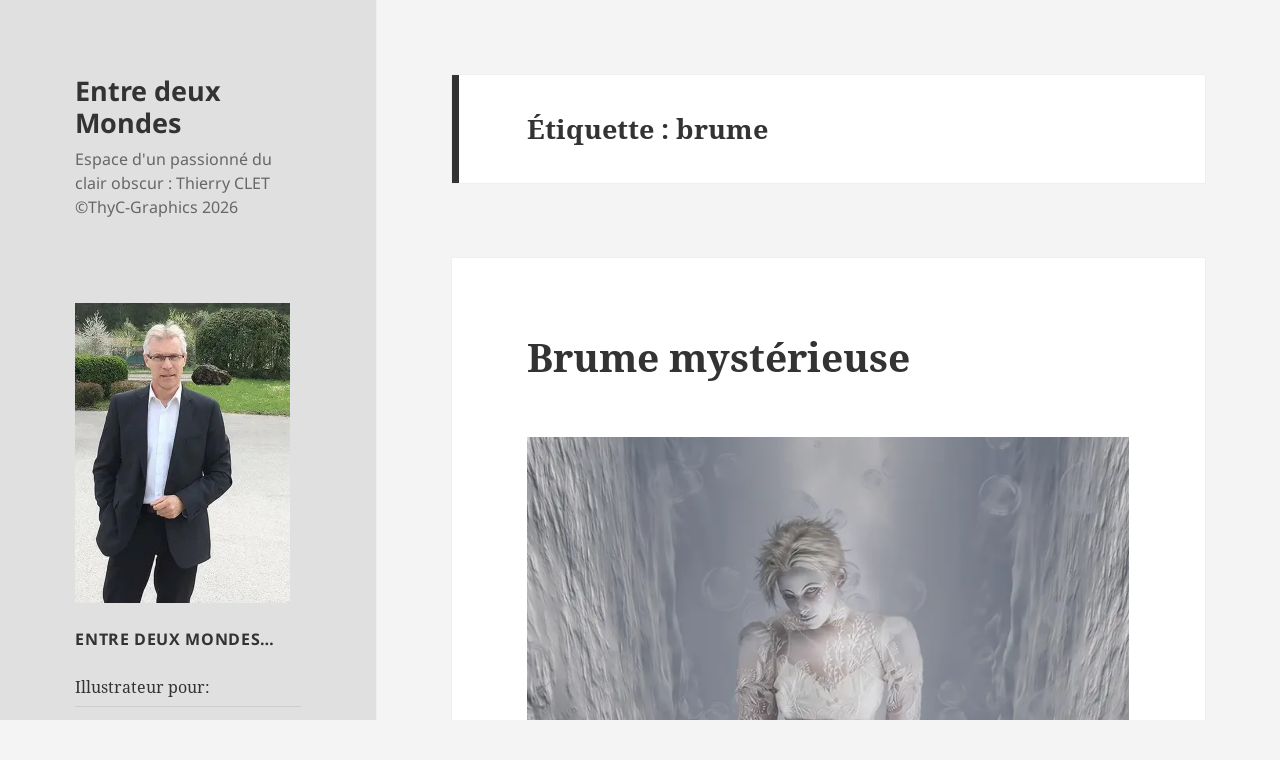

--- FILE ---
content_type: text/html; charset=UTF-8
request_url: http://www.thyc.fr/tag/brume/
body_size: 10763
content:
<!DOCTYPE html>
<html lang="fr-FR" class="no-js">
<head>
	<meta charset="UTF-8">
	<meta name="viewport" content="width=device-width, initial-scale=1.0">
	<link rel="profile" href="https://gmpg.org/xfn/11">
	<link rel="pingback" href="http://www.thyc.fr/xmlrpc.php">
	<script>
(function(html){html.className = html.className.replace(/\bno-js\b/,'js')})(document.documentElement);
//# sourceURL=twentyfifteen_javascript_detection
</script>
<title>brume &#8211; Entre deux Mondes</title>
<meta name='robots' content='max-image-preview:large' />
<link rel='dns-prefetch' href='//secure.gravatar.com' />
<link rel='dns-prefetch' href='//stats.wp.com' />
<link rel='dns-prefetch' href='//v0.wordpress.com' />
<link rel='preconnect' href='//i0.wp.com' />
<link rel='preconnect' href='//c0.wp.com' />
<link rel="alternate" type="application/rss+xml" title="Entre deux Mondes &raquo; Flux" href="http://www.thyc.fr/feed/" />
<link rel="alternate" type="application/rss+xml" title="Entre deux Mondes &raquo; Flux des commentaires" href="http://www.thyc.fr/comments/feed/" />
<link rel="alternate" type="application/rss+xml" title="Entre deux Mondes &raquo; Flux de l’étiquette brume" href="http://www.thyc.fr/tag/brume/feed/" />
<style id='wp-img-auto-sizes-contain-inline-css'>
img:is([sizes=auto i],[sizes^="auto," i]){contain-intrinsic-size:3000px 1500px}
/*# sourceURL=wp-img-auto-sizes-contain-inline-css */
</style>
<link rel='stylesheet' id='twentyfifteen-jetpack-css' href='https://c0.wp.com/p/jetpack/15.4/modules/theme-tools/compat/twentyfifteen.css' media='all' />
<style id='wp-emoji-styles-inline-css'>

	img.wp-smiley, img.emoji {
		display: inline !important;
		border: none !important;
		box-shadow: none !important;
		height: 1em !important;
		width: 1em !important;
		margin: 0 0.07em !important;
		vertical-align: -0.1em !important;
		background: none !important;
		padding: 0 !important;
	}
/*# sourceURL=wp-emoji-styles-inline-css */
</style>
<style id='wp-block-library-inline-css'>
:root{--wp-block-synced-color:#7a00df;--wp-block-synced-color--rgb:122,0,223;--wp-bound-block-color:var(--wp-block-synced-color);--wp-editor-canvas-background:#ddd;--wp-admin-theme-color:#007cba;--wp-admin-theme-color--rgb:0,124,186;--wp-admin-theme-color-darker-10:#006ba1;--wp-admin-theme-color-darker-10--rgb:0,107,160.5;--wp-admin-theme-color-darker-20:#005a87;--wp-admin-theme-color-darker-20--rgb:0,90,135;--wp-admin-border-width-focus:2px}@media (min-resolution:192dpi){:root{--wp-admin-border-width-focus:1.5px}}.wp-element-button{cursor:pointer}:root .has-very-light-gray-background-color{background-color:#eee}:root .has-very-dark-gray-background-color{background-color:#313131}:root .has-very-light-gray-color{color:#eee}:root .has-very-dark-gray-color{color:#313131}:root .has-vivid-green-cyan-to-vivid-cyan-blue-gradient-background{background:linear-gradient(135deg,#00d084,#0693e3)}:root .has-purple-crush-gradient-background{background:linear-gradient(135deg,#34e2e4,#4721fb 50%,#ab1dfe)}:root .has-hazy-dawn-gradient-background{background:linear-gradient(135deg,#faaca8,#dad0ec)}:root .has-subdued-olive-gradient-background{background:linear-gradient(135deg,#fafae1,#67a671)}:root .has-atomic-cream-gradient-background{background:linear-gradient(135deg,#fdd79a,#004a59)}:root .has-nightshade-gradient-background{background:linear-gradient(135deg,#330968,#31cdcf)}:root .has-midnight-gradient-background{background:linear-gradient(135deg,#020381,#2874fc)}:root{--wp--preset--font-size--normal:16px;--wp--preset--font-size--huge:42px}.has-regular-font-size{font-size:1em}.has-larger-font-size{font-size:2.625em}.has-normal-font-size{font-size:var(--wp--preset--font-size--normal)}.has-huge-font-size{font-size:var(--wp--preset--font-size--huge)}.has-text-align-center{text-align:center}.has-text-align-left{text-align:left}.has-text-align-right{text-align:right}.has-fit-text{white-space:nowrap!important}#end-resizable-editor-section{display:none}.aligncenter{clear:both}.items-justified-left{justify-content:flex-start}.items-justified-center{justify-content:center}.items-justified-right{justify-content:flex-end}.items-justified-space-between{justify-content:space-between}.screen-reader-text{border:0;clip-path:inset(50%);height:1px;margin:-1px;overflow:hidden;padding:0;position:absolute;width:1px;word-wrap:normal!important}.screen-reader-text:focus{background-color:#ddd;clip-path:none;color:#444;display:block;font-size:1em;height:auto;left:5px;line-height:normal;padding:15px 23px 14px;text-decoration:none;top:5px;width:auto;z-index:100000}html :where(.has-border-color){border-style:solid}html :where([style*=border-top-color]){border-top-style:solid}html :where([style*=border-right-color]){border-right-style:solid}html :where([style*=border-bottom-color]){border-bottom-style:solid}html :where([style*=border-left-color]){border-left-style:solid}html :where([style*=border-width]){border-style:solid}html :where([style*=border-top-width]){border-top-style:solid}html :where([style*=border-right-width]){border-right-style:solid}html :where([style*=border-bottom-width]){border-bottom-style:solid}html :where([style*=border-left-width]){border-left-style:solid}html :where(img[class*=wp-image-]){height:auto;max-width:100%}:where(figure){margin:0 0 1em}html :where(.is-position-sticky){--wp-admin--admin-bar--position-offset:var(--wp-admin--admin-bar--height,0px)}@media screen and (max-width:600px){html :where(.is-position-sticky){--wp-admin--admin-bar--position-offset:0px}}

/*# sourceURL=wp-block-library-inline-css */
</style><style id='global-styles-inline-css'>
:root{--wp--preset--aspect-ratio--square: 1;--wp--preset--aspect-ratio--4-3: 4/3;--wp--preset--aspect-ratio--3-4: 3/4;--wp--preset--aspect-ratio--3-2: 3/2;--wp--preset--aspect-ratio--2-3: 2/3;--wp--preset--aspect-ratio--16-9: 16/9;--wp--preset--aspect-ratio--9-16: 9/16;--wp--preset--color--black: #000000;--wp--preset--color--cyan-bluish-gray: #abb8c3;--wp--preset--color--white: #fff;--wp--preset--color--pale-pink: #f78da7;--wp--preset--color--vivid-red: #cf2e2e;--wp--preset--color--luminous-vivid-orange: #ff6900;--wp--preset--color--luminous-vivid-amber: #fcb900;--wp--preset--color--light-green-cyan: #7bdcb5;--wp--preset--color--vivid-green-cyan: #00d084;--wp--preset--color--pale-cyan-blue: #8ed1fc;--wp--preset--color--vivid-cyan-blue: #0693e3;--wp--preset--color--vivid-purple: #9b51e0;--wp--preset--color--dark-gray: #111;--wp--preset--color--light-gray: #f1f1f1;--wp--preset--color--yellow: #f4ca16;--wp--preset--color--dark-brown: #352712;--wp--preset--color--medium-pink: #e53b51;--wp--preset--color--light-pink: #ffe5d1;--wp--preset--color--dark-purple: #2e2256;--wp--preset--color--purple: #674970;--wp--preset--color--blue-gray: #22313f;--wp--preset--color--bright-blue: #55c3dc;--wp--preset--color--light-blue: #e9f2f9;--wp--preset--gradient--vivid-cyan-blue-to-vivid-purple: linear-gradient(135deg,rgb(6,147,227) 0%,rgb(155,81,224) 100%);--wp--preset--gradient--light-green-cyan-to-vivid-green-cyan: linear-gradient(135deg,rgb(122,220,180) 0%,rgb(0,208,130) 100%);--wp--preset--gradient--luminous-vivid-amber-to-luminous-vivid-orange: linear-gradient(135deg,rgb(252,185,0) 0%,rgb(255,105,0) 100%);--wp--preset--gradient--luminous-vivid-orange-to-vivid-red: linear-gradient(135deg,rgb(255,105,0) 0%,rgb(207,46,46) 100%);--wp--preset--gradient--very-light-gray-to-cyan-bluish-gray: linear-gradient(135deg,rgb(238,238,238) 0%,rgb(169,184,195) 100%);--wp--preset--gradient--cool-to-warm-spectrum: linear-gradient(135deg,rgb(74,234,220) 0%,rgb(151,120,209) 20%,rgb(207,42,186) 40%,rgb(238,44,130) 60%,rgb(251,105,98) 80%,rgb(254,248,76) 100%);--wp--preset--gradient--blush-light-purple: linear-gradient(135deg,rgb(255,206,236) 0%,rgb(152,150,240) 100%);--wp--preset--gradient--blush-bordeaux: linear-gradient(135deg,rgb(254,205,165) 0%,rgb(254,45,45) 50%,rgb(107,0,62) 100%);--wp--preset--gradient--luminous-dusk: linear-gradient(135deg,rgb(255,203,112) 0%,rgb(199,81,192) 50%,rgb(65,88,208) 100%);--wp--preset--gradient--pale-ocean: linear-gradient(135deg,rgb(255,245,203) 0%,rgb(182,227,212) 50%,rgb(51,167,181) 100%);--wp--preset--gradient--electric-grass: linear-gradient(135deg,rgb(202,248,128) 0%,rgb(113,206,126) 100%);--wp--preset--gradient--midnight: linear-gradient(135deg,rgb(2,3,129) 0%,rgb(40,116,252) 100%);--wp--preset--gradient--dark-gray-gradient-gradient: linear-gradient(90deg, rgba(17,17,17,1) 0%, rgba(42,42,42,1) 100%);--wp--preset--gradient--light-gray-gradient: linear-gradient(90deg, rgba(241,241,241,1) 0%, rgba(215,215,215,1) 100%);--wp--preset--gradient--white-gradient: linear-gradient(90deg, rgba(255,255,255,1) 0%, rgba(230,230,230,1) 100%);--wp--preset--gradient--yellow-gradient: linear-gradient(90deg, rgba(244,202,22,1) 0%, rgba(205,168,10,1) 100%);--wp--preset--gradient--dark-brown-gradient: linear-gradient(90deg, rgba(53,39,18,1) 0%, rgba(91,67,31,1) 100%);--wp--preset--gradient--medium-pink-gradient: linear-gradient(90deg, rgba(229,59,81,1) 0%, rgba(209,28,51,1) 100%);--wp--preset--gradient--light-pink-gradient: linear-gradient(90deg, rgba(255,229,209,1) 0%, rgba(255,200,158,1) 100%);--wp--preset--gradient--dark-purple-gradient: linear-gradient(90deg, rgba(46,34,86,1) 0%, rgba(66,48,123,1) 100%);--wp--preset--gradient--purple-gradient: linear-gradient(90deg, rgba(103,73,112,1) 0%, rgba(131,93,143,1) 100%);--wp--preset--gradient--blue-gray-gradient: linear-gradient(90deg, rgba(34,49,63,1) 0%, rgba(52,75,96,1) 100%);--wp--preset--gradient--bright-blue-gradient: linear-gradient(90deg, rgba(85,195,220,1) 0%, rgba(43,180,211,1) 100%);--wp--preset--gradient--light-blue-gradient: linear-gradient(90deg, rgba(233,242,249,1) 0%, rgba(193,218,238,1) 100%);--wp--preset--font-size--small: 13px;--wp--preset--font-size--medium: 20px;--wp--preset--font-size--large: 36px;--wp--preset--font-size--x-large: 42px;--wp--preset--spacing--20: 0.44rem;--wp--preset--spacing--30: 0.67rem;--wp--preset--spacing--40: 1rem;--wp--preset--spacing--50: 1.5rem;--wp--preset--spacing--60: 2.25rem;--wp--preset--spacing--70: 3.38rem;--wp--preset--spacing--80: 5.06rem;--wp--preset--shadow--natural: 6px 6px 9px rgba(0, 0, 0, 0.2);--wp--preset--shadow--deep: 12px 12px 50px rgba(0, 0, 0, 0.4);--wp--preset--shadow--sharp: 6px 6px 0px rgba(0, 0, 0, 0.2);--wp--preset--shadow--outlined: 6px 6px 0px -3px rgb(255, 255, 255), 6px 6px rgb(0, 0, 0);--wp--preset--shadow--crisp: 6px 6px 0px rgb(0, 0, 0);}:where(.is-layout-flex){gap: 0.5em;}:where(.is-layout-grid){gap: 0.5em;}body .is-layout-flex{display: flex;}.is-layout-flex{flex-wrap: wrap;align-items: center;}.is-layout-flex > :is(*, div){margin: 0;}body .is-layout-grid{display: grid;}.is-layout-grid > :is(*, div){margin: 0;}:where(.wp-block-columns.is-layout-flex){gap: 2em;}:where(.wp-block-columns.is-layout-grid){gap: 2em;}:where(.wp-block-post-template.is-layout-flex){gap: 1.25em;}:where(.wp-block-post-template.is-layout-grid){gap: 1.25em;}.has-black-color{color: var(--wp--preset--color--black) !important;}.has-cyan-bluish-gray-color{color: var(--wp--preset--color--cyan-bluish-gray) !important;}.has-white-color{color: var(--wp--preset--color--white) !important;}.has-pale-pink-color{color: var(--wp--preset--color--pale-pink) !important;}.has-vivid-red-color{color: var(--wp--preset--color--vivid-red) !important;}.has-luminous-vivid-orange-color{color: var(--wp--preset--color--luminous-vivid-orange) !important;}.has-luminous-vivid-amber-color{color: var(--wp--preset--color--luminous-vivid-amber) !important;}.has-light-green-cyan-color{color: var(--wp--preset--color--light-green-cyan) !important;}.has-vivid-green-cyan-color{color: var(--wp--preset--color--vivid-green-cyan) !important;}.has-pale-cyan-blue-color{color: var(--wp--preset--color--pale-cyan-blue) !important;}.has-vivid-cyan-blue-color{color: var(--wp--preset--color--vivid-cyan-blue) !important;}.has-vivid-purple-color{color: var(--wp--preset--color--vivid-purple) !important;}.has-black-background-color{background-color: var(--wp--preset--color--black) !important;}.has-cyan-bluish-gray-background-color{background-color: var(--wp--preset--color--cyan-bluish-gray) !important;}.has-white-background-color{background-color: var(--wp--preset--color--white) !important;}.has-pale-pink-background-color{background-color: var(--wp--preset--color--pale-pink) !important;}.has-vivid-red-background-color{background-color: var(--wp--preset--color--vivid-red) !important;}.has-luminous-vivid-orange-background-color{background-color: var(--wp--preset--color--luminous-vivid-orange) !important;}.has-luminous-vivid-amber-background-color{background-color: var(--wp--preset--color--luminous-vivid-amber) !important;}.has-light-green-cyan-background-color{background-color: var(--wp--preset--color--light-green-cyan) !important;}.has-vivid-green-cyan-background-color{background-color: var(--wp--preset--color--vivid-green-cyan) !important;}.has-pale-cyan-blue-background-color{background-color: var(--wp--preset--color--pale-cyan-blue) !important;}.has-vivid-cyan-blue-background-color{background-color: var(--wp--preset--color--vivid-cyan-blue) !important;}.has-vivid-purple-background-color{background-color: var(--wp--preset--color--vivid-purple) !important;}.has-black-border-color{border-color: var(--wp--preset--color--black) !important;}.has-cyan-bluish-gray-border-color{border-color: var(--wp--preset--color--cyan-bluish-gray) !important;}.has-white-border-color{border-color: var(--wp--preset--color--white) !important;}.has-pale-pink-border-color{border-color: var(--wp--preset--color--pale-pink) !important;}.has-vivid-red-border-color{border-color: var(--wp--preset--color--vivid-red) !important;}.has-luminous-vivid-orange-border-color{border-color: var(--wp--preset--color--luminous-vivid-orange) !important;}.has-luminous-vivid-amber-border-color{border-color: var(--wp--preset--color--luminous-vivid-amber) !important;}.has-light-green-cyan-border-color{border-color: var(--wp--preset--color--light-green-cyan) !important;}.has-vivid-green-cyan-border-color{border-color: var(--wp--preset--color--vivid-green-cyan) !important;}.has-pale-cyan-blue-border-color{border-color: var(--wp--preset--color--pale-cyan-blue) !important;}.has-vivid-cyan-blue-border-color{border-color: var(--wp--preset--color--vivid-cyan-blue) !important;}.has-vivid-purple-border-color{border-color: var(--wp--preset--color--vivid-purple) !important;}.has-vivid-cyan-blue-to-vivid-purple-gradient-background{background: var(--wp--preset--gradient--vivid-cyan-blue-to-vivid-purple) !important;}.has-light-green-cyan-to-vivid-green-cyan-gradient-background{background: var(--wp--preset--gradient--light-green-cyan-to-vivid-green-cyan) !important;}.has-luminous-vivid-amber-to-luminous-vivid-orange-gradient-background{background: var(--wp--preset--gradient--luminous-vivid-amber-to-luminous-vivid-orange) !important;}.has-luminous-vivid-orange-to-vivid-red-gradient-background{background: var(--wp--preset--gradient--luminous-vivid-orange-to-vivid-red) !important;}.has-very-light-gray-to-cyan-bluish-gray-gradient-background{background: var(--wp--preset--gradient--very-light-gray-to-cyan-bluish-gray) !important;}.has-cool-to-warm-spectrum-gradient-background{background: var(--wp--preset--gradient--cool-to-warm-spectrum) !important;}.has-blush-light-purple-gradient-background{background: var(--wp--preset--gradient--blush-light-purple) !important;}.has-blush-bordeaux-gradient-background{background: var(--wp--preset--gradient--blush-bordeaux) !important;}.has-luminous-dusk-gradient-background{background: var(--wp--preset--gradient--luminous-dusk) !important;}.has-pale-ocean-gradient-background{background: var(--wp--preset--gradient--pale-ocean) !important;}.has-electric-grass-gradient-background{background: var(--wp--preset--gradient--electric-grass) !important;}.has-midnight-gradient-background{background: var(--wp--preset--gradient--midnight) !important;}.has-small-font-size{font-size: var(--wp--preset--font-size--small) !important;}.has-medium-font-size{font-size: var(--wp--preset--font-size--medium) !important;}.has-large-font-size{font-size: var(--wp--preset--font-size--large) !important;}.has-x-large-font-size{font-size: var(--wp--preset--font-size--x-large) !important;}
/*# sourceURL=global-styles-inline-css */
</style>

<style id='classic-theme-styles-inline-css'>
/*! This file is auto-generated */
.wp-block-button__link{color:#fff;background-color:#32373c;border-radius:9999px;box-shadow:none;text-decoration:none;padding:calc(.667em + 2px) calc(1.333em + 2px);font-size:1.125em}.wp-block-file__button{background:#32373c;color:#fff;text-decoration:none}
/*# sourceURL=/wp-includes/css/classic-themes.min.css */
</style>
<link rel='stylesheet' id='twentyfifteen-fonts-css' href='http://www.thyc.fr/wp-content/themes/twentyfifteen/assets/fonts/noto-sans-plus-noto-serif-plus-inconsolata.css?ver=20230328' media='all' />
<link rel='stylesheet' id='genericons-css' href='https://c0.wp.com/p/jetpack/15.4/_inc/genericons/genericons/genericons.css' media='all' />
<link rel='stylesheet' id='twentyfifteen-style-css' href='http://www.thyc.fr/wp-content/themes/twentyfifteen/style.css?ver=20251202' media='all' />
<style id='twentyfifteen-style-inline-css'>

		/* Custom Header Background Color */
		body:before,
		.site-header {
			background-color: #e0e0e0;
		}

		@media screen and (min-width: 59.6875em) {
			.site-header,
			.secondary {
				background-color: transparent;
			}

			.widget button,
			.widget input[type="button"],
			.widget input[type="reset"],
			.widget input[type="submit"],
			.widget_calendar tbody a,
			.widget_calendar tbody a:hover,
			.widget_calendar tbody a:focus {
				color: #e0e0e0;
			}
		}
	
/*# sourceURL=twentyfifteen-style-inline-css */
</style>
<link rel='stylesheet' id='twentyfifteen-block-style-css' href='http://www.thyc.fr/wp-content/themes/twentyfifteen/css/blocks.css?ver=20240715' media='all' />
<script src="https://c0.wp.com/c/6.9/wp-includes/js/jquery/jquery.min.js" id="jquery-core-js"></script>
<script src="https://c0.wp.com/c/6.9/wp-includes/js/jquery/jquery-migrate.min.js" id="jquery-migrate-js"></script>
<script id="twentyfifteen-script-js-extra">
var screenReaderText = {"expand":"\u003Cspan class=\"screen-reader-text\"\u003Eouvrir le sous-menu\u003C/span\u003E","collapse":"\u003Cspan class=\"screen-reader-text\"\u003Efermer le sous-menu\u003C/span\u003E"};
//# sourceURL=twentyfifteen-script-js-extra
</script>
<script src="http://www.thyc.fr/wp-content/themes/twentyfifteen/js/functions.js?ver=20250729" id="twentyfifteen-script-js" defer data-wp-strategy="defer"></script>
<link rel="https://api.w.org/" href="http://www.thyc.fr/wp-json/" /><link rel="alternate" title="JSON" type="application/json" href="http://www.thyc.fr/wp-json/wp/v2/tags/232" /><link rel="EditURI" type="application/rsd+xml" title="RSD" href="http://www.thyc.fr/xmlrpc.php?rsd" />
<meta name="generator" content="WordPress 6.9" />
	<style>img#wpstats{display:none}</style>
		<style id="custom-background-css">
body.custom-background { background-color: #f4f4f4; }
</style>
	
<!-- Jetpack Open Graph Tags -->
<meta property="og:type" content="website" />
<meta property="og:title" content="brume &#8211; Entre deux Mondes" />
<meta property="og:url" content="http://www.thyc.fr/tag/brume/" />
<meta property="og:site_name" content="Entre deux Mondes" />
<meta property="og:image" content="https://s0.wp.com/i/blank.jpg" />
<meta property="og:image:width" content="200" />
<meta property="og:image:height" content="200" />
<meta property="og:image:alt" content="" />
<meta property="og:locale" content="fr_FR" />

<!-- End Jetpack Open Graph Tags -->
</head>

<body class="archive tag tag-brume tag-232 custom-background wp-embed-responsive wp-theme-twentyfifteen">
<div id="page" class="hfeed site">
	<a class="skip-link screen-reader-text" href="#content">
		Aller au contenu	</a>

	<div id="sidebar" class="sidebar">
		<header id="masthead" class="site-header">
			<div class="site-branding">
									<p class="site-title"><a href="http://www.thyc.fr/" rel="home" >Entre deux Mondes</a></p>
										<p class="site-description">Espace d&#039;un passionné du clair obscur :  Thierry CLET  ©ThyC-Graphics 2026</p>
				
				<button class="secondary-toggle">Menu et widgets</button>
			</div><!-- .site-branding -->
		</header><!-- .site-header -->

			<div id="secondary" class="secondary">

		
		
					<div id="widget-area" class="widget-area" role="complementary">
				<aside id="media_image-4" class="widget widget_media_image"><img width="215" height="300" src="https://i0.wp.com/www.thyc.fr/wp-content/uploads/2025/09/Thierry-web2b.jpg?fit=215%2C300" class="image wp-image-5107 alignleft attachment-medium size-medium" alt="" style="max-width: 100%; height: auto;" decoding="async" fetchpriority="high" srcset="https://i0.wp.com/www.thyc.fr/wp-content/uploads/2025/09/Thierry-web2b.jpg?w=430 430w, https://i0.wp.com/www.thyc.fr/wp-content/uploads/2025/09/Thierry-web2b.jpg?resize=215%2C300 215w" sizes="(max-width: 215px) 100vw, 215px" /></aside><aside id="nav_menu-7" class="widget widget_nav_menu"><h2 class="widget-title">Entre deux Mondes&#8230;</h2><nav class="menu-entre-deux-mondes-container" aria-label="Entre deux Mondes&#8230;"><ul id="menu-entre-deux-mondes" class="menu"><li id="menu-item-2130" class="menu-item menu-item-type-post_type menu-item-object-page menu-item-2130"><a target="_blank" href="http://www.thyc.fr/illustrateur-pour/">Illustrateur pour:</a></li>
<li id="menu-item-1006" class="menu-item menu-item-type-post_type menu-item-object-page menu-item-1006"><a target="_blank" href="http://www.thyc.fr/demandes/">Contributions et Demandes</a></li>
<li id="menu-item-4233" class="menu-item menu-item-type-post_type menu-item-object-page menu-item-4233"><a href="http://www.thyc.fr/heaven-forest-dandrea-deslacs/">Heaven-Forest d’Andrea Deslacs</a></li>
<li id="menu-item-2614" class="menu-item menu-item-type-post_type menu-item-object-page menu-item-2614"><a target="_blank" href="http://www.thyc.fr/expositions/">Expositions:</a></li>
<li id="menu-item-4302" class="menu-item menu-item-type-post_type menu-item-object-page menu-item-4302"><a href="http://www.thyc.fr/divers-travaux/">Cartes de visite, logos et flyers</a></li>
<li id="menu-item-2739" class="menu-item menu-item-type-post_type menu-item-object-page menu-item-2739"><a target="_blank" href="http://www.thyc.fr/retouches-et-restaurations/">Retouches Numériques</a></li>
<li id="menu-item-3277" class="menu-item menu-item-type-post_type menu-item-object-page menu-item-3277"><a href="http://www.thyc.fr/acryliques/">Retouches Acryliques</a></li>
<li id="menu-item-440" class="menu-item menu-item-type-custom menu-item-object-custom menu-item-440"><a target="_blank" href="http://www.thyc.fr/about/">A propos&#8230;</a></li>
<li id="menu-item-439" class="menu-item menu-item-type-custom menu-item-object-custom menu-item-439"><a target="_blank" href="http://thyc.fr/contact">Contact</a></li>
<li id="menu-item-436" class="menu-item menu-item-type-custom menu-item-object-custom menu-item-436"><a target="_blank" href="http://www.thyc.fr/musiques/">Musiques</a></li>
<li id="menu-item-438" class="menu-item menu-item-type-custom menu-item-object-custom menu-item-438"><a href="http://thyc.fr">Accueil</a></li>
<li id="menu-item-441" class="menu-item menu-item-type-custom menu-item-object-custom menu-item-441"><a target="_blank" href="http://www.thyc.fr/copyright/">Copyright</a></li>
</ul></nav></aside><aside id="media_image-3" class="widget widget_media_image"><h2 class="widget-title">Reflexion&#8230;</h2><img width="200" height="262" src="https://i0.wp.com/www.thyc.fr/wp-content/uploads/2015/08/Reflexion.jpg?fit=200%2C262" class="image wp-image-649 alignleft attachment-full size-full" alt="" style="max-width: 100%; height: auto;" decoding="async" /></aside><aside id="nav_menu-10" class="widget widget_nav_menu"><h2 class="widget-title">&#8230;&#8230;&#8230;.</h2><nav class="menu-un-ange-est-passe-container" aria-label="&#8230;&#8230;&#8230;."><ul id="menu-un-ange-est-passe" class="menu"><li id="menu-item-1009" class="menu-item menu-item-type-post_type menu-item-object-page menu-item-1009"><a target="_blank" href="http://www.thyc.fr/cindy/">Cindy, un Ange est passé</a></li>
</ul></nav></aside><aside id="media_image-5" class="widget widget_media_image"><a href="http://www.thyc.fr/cindy/"><img width="218" height="300" src="https://i0.wp.com/www.thyc.fr/wp-content/uploads/2025/10/Cindy-1c3-ok-web.jpg?fit=218%2C300" class="image wp-image-5132 alignleft attachment-medium size-medium" alt="" style="max-width: 100%; height: auto;" decoding="async" srcset="https://i0.wp.com/www.thyc.fr/wp-content/uploads/2025/10/Cindy-1c3-ok-web.jpg?w=436 436w, https://i0.wp.com/www.thyc.fr/wp-content/uploads/2025/10/Cindy-1c3-ok-web.jpg?resize=218%2C300 218w" sizes="(max-width: 218px) 100vw, 218px" /></a></aside><aside id="nav_menu-3" class="widget widget_nav_menu"><h2 class="widget-title">Liens</h2><nav class="menu-liens-container" aria-label="Liens"><ul id="menu-liens" class="menu"><li id="menu-item-2140" class="menu-item menu-item-type-custom menu-item-object-custom menu-item-2140"><a target="_blank" href="http://www.arkuiris.com/">Editions Arkuiris</a></li>
<li id="menu-item-2141" class="menu-item menu-item-type-custom menu-item-object-custom menu-item-2141"><a target="_blank" href="https://www.etherval.com/">Etherval</a></li>
<li id="menu-item-3521" class="menu-item menu-item-type-custom menu-item-object-custom menu-item-3521"><a target="_blank" href="https://andreadeslacsfantasy.com/">Andréa Deslacs</a></li>
<li id="menu-item-3522" class="menu-item menu-item-type-custom menu-item-object-custom menu-item-3522"><a target="_blank" href="http://www.arkuiris.com/auteur.php?id=9">Yann Quero</a></li>
</ul></nav></aside><aside id="nav_menu-5" class="widget widget_nav_menu"><h2 class="widget-title">Galeries en ligne</h2><nav class="menu-galeries-en-ligne-container" aria-label="Galeries en ligne"><ul id="menu-galeries-en-ligne" class="menu"><li id="menu-item-5162" class="menu-item menu-item-type-custom menu-item-object-custom menu-item-5162"><a href="http://diaporama.archive-host.com/g/fullscreen.php?id=Fhb3neJej0ySj1368zoZ">Portfolio 2026</a></li>
<li id="menu-item-4815" class="menu-item menu-item-type-custom menu-item-object-custom menu-item-4815"><a target="_blank" href="http://diaporama.archive-host.com/g/fullscreen.php?id=jeuq8vedqPSzfZ1ya3oo">Portfolio 2025</a></li>
<li id="menu-item-4149" class="menu-item menu-item-type-custom menu-item-object-custom menu-item-4149"><a target="_blank" href="http://diaporama.archive-host.com/g/fullscreen.php?id=yklirm18nFkrckVkoD6V">Portfolio 2024</a></li>
<li id="menu-item-3899" class="menu-item menu-item-type-custom menu-item-object-custom menu-item-3899"><a target="_blank" href="http://diaporama.archive-host.com/g/fullscreen.php?id=4peogxFXpI6Gv70eoX6a">Portfolio 2023</a></li>
<li id="menu-item-3535" class="menu-item menu-item-type-custom menu-item-object-custom menu-item-3535"><a target="_blank" href="http://diaporama.archive-host.com/g/fullscreen.php?id=G6oEb1iSqGPrAPgJuynu">Portfolio 2022</a></li>
<li id="menu-item-3235" class="menu-item menu-item-type-custom menu-item-object-custom menu-item-3235"><a target="_blank" href="http://diaporama.archive-host.com/g/fullscreen.php?id=m4epqp0qEG3rCu41hnhj">Portfolio 2021</a></li>
<li id="menu-item-2879" class="menu-item menu-item-type-custom menu-item-object-custom menu-item-2879"><a target="_blank" href="http://diaporama.archive-host.com/g/fullscreen.php?id=hmw3bgbmGIvH08T5xt6p">Portfolio 2020</a></li>
<li id="menu-item-1657" class="menu-item menu-item-type-custom menu-item-object-custom menu-item-1657"><a target="_blank" href="http://diaporama.archive-host.com/g/fullscreen.php?id=rbAd7sXlaufVm4xdjkyf">Portfolio 2019</a></li>
<li id="menu-item-1305" class="menu-item menu-item-type-custom menu-item-object-custom menu-item-1305"><a target="_blank" href="http://diaporama.archive-host.com/g/fullscreen.php?id=VzogEtaS8a4VMa8bQ16a">Portfolio 2018</a></li>
<li id="menu-item-1032" class="menu-item menu-item-type-custom menu-item-object-custom menu-item-1032"><a target="_blank" href="http://diaporama.archive-host.com/g/fullscreen.php?id=5pwxrvpTSze3bzy48Mis">Portfolio 2017</a></li>
</ul></nav></aside><aside id="nav_menu-6" class="widget widget_nav_menu"><h2 class="widget-title">Mes compositions</h2><nav class="menu-mes-compositions-container" aria-label="Mes compositions"><ul id="menu-mes-compositions" class="menu"><li id="menu-item-80" class="menu-item menu-item-type-taxonomy menu-item-object-category menu-item-80"><a href="http://www.thyc.fr/category/clair-obscur/">Clair Obscur</a></li>
<li id="menu-item-84" class="menu-item menu-item-type-taxonomy menu-item-object-category menu-item-84"><a href="http://www.thyc.fr/category/surrealisme/">Surréalisme</a></li>
<li id="menu-item-83" class="menu-item menu-item-type-taxonomy menu-item-object-category menu-item-83"><a href="http://www.thyc.fr/category/onirisme/">Onirisme</a></li>
<li id="menu-item-81" class="menu-item menu-item-type-taxonomy menu-item-object-category menu-item-81"><a href="http://www.thyc.fr/category/digital-painting/">Digital painting</a></li>
<li id="menu-item-75" class="menu-item menu-item-type-taxonomy menu-item-object-category menu-item-75"><a href="http://www.thyc.fr/category/animaux/">Animaux</a></li>
<li id="menu-item-82" class="menu-item menu-item-type-taxonomy menu-item-object-category menu-item-82"><a href="http://www.thyc.fr/category/humour/">Humour</a></li>
<li id="menu-item-163" class="menu-item menu-item-type-taxonomy menu-item-object-category menu-item-163"><a href="http://www.thyc.fr/category/divers/">Divers</a></li>
</ul></nav></aside>			</div><!-- .widget-area -->
		
	</div><!-- .secondary -->

	</div><!-- .sidebar -->

	<div id="content" class="site-content">

	<section id="primary" class="content-area">
		<main id="main" class="site-main">

		
			<header class="page-header">
				<h1 class="page-title">Étiquette : <span>brume</span></h1>			</header><!-- .page-header -->

			
<article id="post-1072" class="post-1072 post type-post status-publish format-standard hentry category-clair-obscur category-digital-painting tag-brume tag-mystere">
	
	<header class="entry-header">
		<h2 class="entry-title"><a href="http://www.thyc.fr/brume-mysterieuse/" rel="bookmark">Brume mystérieuse</a></h2>	</header><!-- .entry-header -->

	<div class="entry-content">
		<p><img data-recalc-dims="1" loading="lazy" decoding="async" class="aligncenter size-full wp-image-1073" src="https://i0.wp.com/www.thyc.fr/wp-content/uploads/2017/02/Brume-myst%C3%A9rieuse.jpg?resize=660%2C846" alt="" width="660" height="846" srcset="https://i0.wp.com/www.thyc.fr/wp-content/uploads/2017/02/Brume-myst%C3%A9rieuse.jpg?w=799 799w, https://i0.wp.com/www.thyc.fr/wp-content/uploads/2017/02/Brume-myst%C3%A9rieuse.jpg?resize=234%2C300 234w, https://i0.wp.com/www.thyc.fr/wp-content/uploads/2017/02/Brume-myst%C3%A9rieuse.jpg?resize=768%2C984 768w" sizes="auto, (max-width: 660px) 100vw, 660px" /><a href="http://ahp.li/de5edd44d51e26e24dfb.jpg" target="_blank">Illustration en grande taille: </a></p>
<p>Source: <a href="http://fav.me/d547nh7" target="_blank">Model, </a><a href="http://fav.me/dasfjxo" target="_blank">Fond</a> + Painting.</p>
<p>Vous n&rsquo;êtes pas autorisé à utiliser ou redistribuer cette illustration  <span style="color: #000000; font-family: Times New Roman; font-size: medium;">© </span>ThyC Graphics 2017</p>
	</div><!-- .entry-content -->

	
	<footer class="entry-footer">
		<span class="posted-on"><span class="screen-reader-text">Publié le </span><a href="http://www.thyc.fr/brume-mysterieuse/" rel="bookmark"><time class="entry-date published updated" datetime="2017-02-04T09:23:57+01:00">4 février 2017</time></a></span><span class="cat-links"><span class="screen-reader-text">Catégories </span><a href="http://www.thyc.fr/category/clair-obscur/" rel="category tag">Clair Obscur</a>, <a href="http://www.thyc.fr/category/digital-painting/" rel="category tag">Digital painting</a></span><span class="tags-links"><span class="screen-reader-text">Mots-clés </span><a href="http://www.thyc.fr/tag/brume/" rel="tag">brume</a>, <a href="http://www.thyc.fr/tag/mystere/" rel="tag">mystere</a></span><span class="comments-link"><a href="http://www.thyc.fr/brume-mysterieuse/#respond">Laisser un commentaire<span class="screen-reader-text"> sur Brume mystérieuse</span></a></span>			</footer><!-- .entry-footer -->

</article><!-- #post-1072 -->

<article id="post-729" class="post-729 post type-post status-publish format-standard hentry category-animaux category-clair-obscur category-onirisme tag-brume tag-cheval tag-femme">
	
	<header class="entry-header">
		<h2 class="entry-title"><a href="http://www.thyc.fr/rencontre/" rel="bookmark">Rencontre&#8230;</a></h2>	</header><!-- .entry-header -->

	<div class="entry-content">
		<p>La rencontre entre deux êtres quelque part ou la force et la puissance côtoient  la douceur et la fragilité&#8230;</p>
<p><img data-recalc-dims="1" loading="lazy" decoding="async" class="aligncenter size-full wp-image-730" src="https://i0.wp.com/www.thyc.fr/wp-content/uploads/2016/01/Rencontre.jpg?resize=660%2C435" alt="Rencontre" width="660" height="435" srcset="https://i0.wp.com/www.thyc.fr/wp-content/uploads/2016/01/Rencontre.jpg?w=1024 1024w, https://i0.wp.com/www.thyc.fr/wp-content/uploads/2016/01/Rencontre.jpg?resize=300%2C198 300w, https://i0.wp.com/www.thyc.fr/wp-content/uploads/2016/01/Rencontre.jpg?resize=768%2C506 768w" sizes="auto, (max-width: 660px) 100vw, 660px" /></p>
<p>Vous n&rsquo;êtes pas autorisé à utiliser ou redistribuer cette illustration  <span style="color: #000000; font-family: Times New Roman; font-size: medium;">© </span>ThyC Graphics 2015</p>
<p><a href="http://ahp.li/dd8bac8f08c8bf2d8228.jpg" target="_blank">Illustration en grande taille: </a></p>
<p>Sources:</p>
<p><a href="https://pixabay.com/fr/j-ai-%C3%A0-227001/" target="_blank">Fond, </a><a href="http://fav.me/d9abdtu" target="_blank">Cheval,</a> <a href="http://fav.me/d6lrs01" target="_blank">Model.</a> + Painting</p>
	</div><!-- .entry-content -->

	
	<footer class="entry-footer">
		<span class="posted-on"><span class="screen-reader-text">Publié le </span><a href="http://www.thyc.fr/rencontre/" rel="bookmark"><time class="entry-date published" datetime="2016-01-10T17:38:16+01:00">10 janvier 2016</time><time class="updated" datetime="2016-01-10T18:07:11+01:00">10 janvier 2016</time></a></span><span class="cat-links"><span class="screen-reader-text">Catégories </span><a href="http://www.thyc.fr/category/animaux/" rel="category tag">Animaux</a>, <a href="http://www.thyc.fr/category/clair-obscur/" rel="category tag">Clair Obscur</a>, <a href="http://www.thyc.fr/category/onirisme/" rel="category tag">Onirisme</a></span><span class="tags-links"><span class="screen-reader-text">Mots-clés </span><a href="http://www.thyc.fr/tag/brume/" rel="tag">brume</a>, <a href="http://www.thyc.fr/tag/cheval/" rel="tag">cheval</a>, <a href="http://www.thyc.fr/tag/femme/" rel="tag">femme</a></span><span class="comments-link"><a href="http://www.thyc.fr/rencontre/#respond">Laisser un commentaire<span class="screen-reader-text"> sur Rencontre&#8230;</span></a></span>			</footer><!-- .entry-footer -->

</article><!-- #post-729 -->

		</main><!-- .site-main -->
	</section><!-- .content-area -->


	</div><!-- .site-content -->

	<footer id="colophon" class="site-footer">
		<div class="site-info">
									<a href="https://wordpress.org/" class="imprint">
				Fièrement propulsé par WordPress			</a>
		</div><!-- .site-info -->
	</footer><!-- .site-footer -->

</div><!-- .site -->

<script type="speculationrules">
{"prefetch":[{"source":"document","where":{"and":[{"href_matches":"/*"},{"not":{"href_matches":["/wp-*.php","/wp-admin/*","/wp-content/uploads/*","/wp-content/*","/wp-content/plugins/*","/wp-content/themes/twentyfifteen/*","/*\\?(.+)"]}},{"not":{"selector_matches":"a[rel~=\"nofollow\"]"}},{"not":{"selector_matches":".no-prefetch, .no-prefetch a"}}]},"eagerness":"conservative"}]}
</script>
<script id="jetpack-stats-js-before">
_stq = window._stq || [];
_stq.push([ "view", {"v":"ext","blog":"83245972","post":"0","tz":"1","srv":"www.thyc.fr","arch_tag":"brume","arch_results":"2","j":"1:15.4"} ]);
_stq.push([ "clickTrackerInit", "83245972", "0" ]);
//# sourceURL=jetpack-stats-js-before
</script>
<script src="https://stats.wp.com/e-202603.js" id="jetpack-stats-js" defer data-wp-strategy="defer"></script>
<script id="wp-emoji-settings" type="application/json">
{"baseUrl":"https://s.w.org/images/core/emoji/17.0.2/72x72/","ext":".png","svgUrl":"https://s.w.org/images/core/emoji/17.0.2/svg/","svgExt":".svg","source":{"concatemoji":"http://www.thyc.fr/wp-includes/js/wp-emoji-release.min.js?ver=6.9"}}
</script>
<script type="module">
/*! This file is auto-generated */
const a=JSON.parse(document.getElementById("wp-emoji-settings").textContent),o=(window._wpemojiSettings=a,"wpEmojiSettingsSupports"),s=["flag","emoji"];function i(e){try{var t={supportTests:e,timestamp:(new Date).valueOf()};sessionStorage.setItem(o,JSON.stringify(t))}catch(e){}}function c(e,t,n){e.clearRect(0,0,e.canvas.width,e.canvas.height),e.fillText(t,0,0);t=new Uint32Array(e.getImageData(0,0,e.canvas.width,e.canvas.height).data);e.clearRect(0,0,e.canvas.width,e.canvas.height),e.fillText(n,0,0);const a=new Uint32Array(e.getImageData(0,0,e.canvas.width,e.canvas.height).data);return t.every((e,t)=>e===a[t])}function p(e,t){e.clearRect(0,0,e.canvas.width,e.canvas.height),e.fillText(t,0,0);var n=e.getImageData(16,16,1,1);for(let e=0;e<n.data.length;e++)if(0!==n.data[e])return!1;return!0}function u(e,t,n,a){switch(t){case"flag":return n(e,"\ud83c\udff3\ufe0f\u200d\u26a7\ufe0f","\ud83c\udff3\ufe0f\u200b\u26a7\ufe0f")?!1:!n(e,"\ud83c\udde8\ud83c\uddf6","\ud83c\udde8\u200b\ud83c\uddf6")&&!n(e,"\ud83c\udff4\udb40\udc67\udb40\udc62\udb40\udc65\udb40\udc6e\udb40\udc67\udb40\udc7f","\ud83c\udff4\u200b\udb40\udc67\u200b\udb40\udc62\u200b\udb40\udc65\u200b\udb40\udc6e\u200b\udb40\udc67\u200b\udb40\udc7f");case"emoji":return!a(e,"\ud83e\u1fac8")}return!1}function f(e,t,n,a){let r;const o=(r="undefined"!=typeof WorkerGlobalScope&&self instanceof WorkerGlobalScope?new OffscreenCanvas(300,150):document.createElement("canvas")).getContext("2d",{willReadFrequently:!0}),s=(o.textBaseline="top",o.font="600 32px Arial",{});return e.forEach(e=>{s[e]=t(o,e,n,a)}),s}function r(e){var t=document.createElement("script");t.src=e,t.defer=!0,document.head.appendChild(t)}a.supports={everything:!0,everythingExceptFlag:!0},new Promise(t=>{let n=function(){try{var e=JSON.parse(sessionStorage.getItem(o));if("object"==typeof e&&"number"==typeof e.timestamp&&(new Date).valueOf()<e.timestamp+604800&&"object"==typeof e.supportTests)return e.supportTests}catch(e){}return null}();if(!n){if("undefined"!=typeof Worker&&"undefined"!=typeof OffscreenCanvas&&"undefined"!=typeof URL&&URL.createObjectURL&&"undefined"!=typeof Blob)try{var e="postMessage("+f.toString()+"("+[JSON.stringify(s),u.toString(),c.toString(),p.toString()].join(",")+"));",a=new Blob([e],{type:"text/javascript"});const r=new Worker(URL.createObjectURL(a),{name:"wpTestEmojiSupports"});return void(r.onmessage=e=>{i(n=e.data),r.terminate(),t(n)})}catch(e){}i(n=f(s,u,c,p))}t(n)}).then(e=>{for(const n in e)a.supports[n]=e[n],a.supports.everything=a.supports.everything&&a.supports[n],"flag"!==n&&(a.supports.everythingExceptFlag=a.supports.everythingExceptFlag&&a.supports[n]);var t;a.supports.everythingExceptFlag=a.supports.everythingExceptFlag&&!a.supports.flag,a.supports.everything||((t=a.source||{}).concatemoji?r(t.concatemoji):t.wpemoji&&t.twemoji&&(r(t.twemoji),r(t.wpemoji)))});
//# sourceURL=http://www.thyc.fr/wp-includes/js/wp-emoji-loader.min.js
</script>

</body>
</html>
